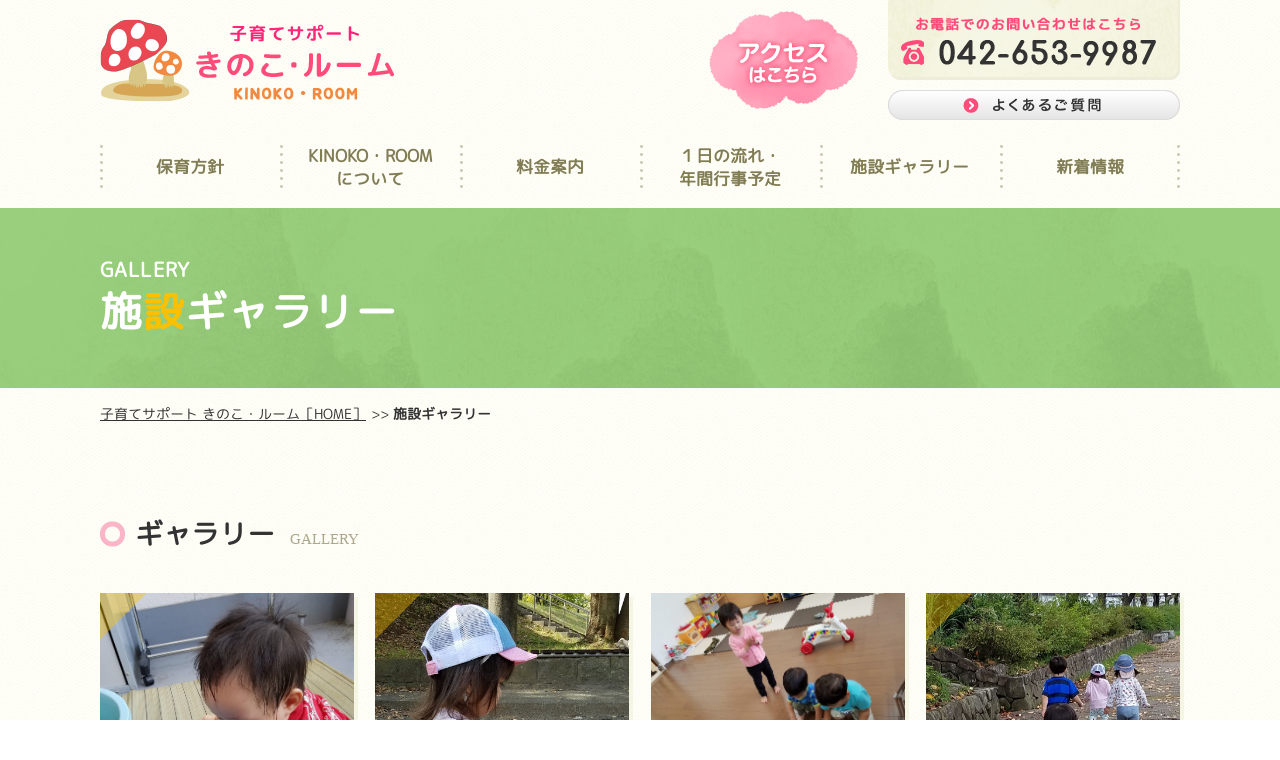

--- FILE ---
content_type: text/html; charset=UTF-8
request_url: https://www.kinokoroom2018-info.com/gallery/
body_size: 4365
content:
<!DOCTYPE HTML>
<html lang="ja">
<head>
<!-- メタエリアここから -->
<meta charset="UTF-8">
<meta name="viewport" content="width=device-width,user-scalable=1">
<!-- メタエリアここまで -->
<!-- タイトルここから -->
<title>施設ギャラリー｜子育てサポート きのこ・ルーム</title>
<meta name="keywords" content="施設ギャラリー,八王子,一時預かり,子育て,堀之内,キッズルーム,認可外保育園">
<meta name="description" content="八王子市堀之内の一時預かり・子育てキッズルームは「子育てサポート きのこ・ルーム」の施設ギャラリーについてです！認可外保育園です。">
	
<!-- タイトルここまで -->
<!-- スタイルシート読み込み -->
<link rel="stylesheet" href="https://www.kinokoroom2018-info.com/wp-content/themes/%20kinokoroom-info/css/common.css">
<link rel="stylesheet" href="https://www.kinokoroom2018-info.com/wp-content/themes/%20kinokoroom-info/css/layout.css">
<link rel="stylesheet" href="https://www.kinokoroom2018-info.com/wp-content/themes/%20kinokoroom-info/css/lity.min.css">
	
<!-- JS読み込み -->
<script src="https://www.kinokoroom2018-info.com/wp-content/themes/%20kinokoroom-info/js/jquery-1.11.2.min.js"></script>
<script src="https://www.kinokoroom2018-info.com/wp-content/themes/%20kinokoroom-info/js/setup.js"></script>
<script src="https://www.kinokoroom2018-info.com/wp-content/themes/%20kinokoroom-info/js/lity.min.js"></script>

<!--[if lt IE 9]（編集不可領域）-->
<script src="https://www.kinokoroom2018-info.com/wp-content/themes/%20kinokoroom-info/js/html5shiv.js"></script>
<script src="https://www.kinokoroom2018-info.com/wp-content/themes/%20kinokoroom-info/js/selectivizr.js"></script>
<script src="https://www.kinokoroom2018-info.com/wp-content/themes/%20kinokoroom-info/js/respond.js"></script>

<!-- All in One SEO Pack 2.7.3 by Michael Torbert of Semper Fi Web Design[187,217] -->
<meta name="description"  content="八王子市堀之内の一時預かり・子育てキッズルームは「子育てサポート きのこ・ルーム」の施設ギャラリーです！認可外保育園です。" />

<link rel="canonical" href="https://www.kinokoroom2018-info.com/gallery/" />
<!-- /all in one seo pack -->
<link rel='dns-prefetch' href='//s.w.org' />
		<script type="text/javascript">
			window._wpemojiSettings = {"baseUrl":"https:\/\/s.w.org\/images\/core\/emoji\/11\/72x72\/","ext":".png","svgUrl":"https:\/\/s.w.org\/images\/core\/emoji\/11\/svg\/","svgExt":".svg","source":{"concatemoji":"https:\/\/www.kinokoroom2018-info.com\/wp-includes\/js\/wp-emoji-release.min.js?ver=4.9.26"}};
			!function(e,a,t){var n,r,o,i=a.createElement("canvas"),p=i.getContext&&i.getContext("2d");function s(e,t){var a=String.fromCharCode;p.clearRect(0,0,i.width,i.height),p.fillText(a.apply(this,e),0,0);e=i.toDataURL();return p.clearRect(0,0,i.width,i.height),p.fillText(a.apply(this,t),0,0),e===i.toDataURL()}function c(e){var t=a.createElement("script");t.src=e,t.defer=t.type="text/javascript",a.getElementsByTagName("head")[0].appendChild(t)}for(o=Array("flag","emoji"),t.supports={everything:!0,everythingExceptFlag:!0},r=0;r<o.length;r++)t.supports[o[r]]=function(e){if(!p||!p.fillText)return!1;switch(p.textBaseline="top",p.font="600 32px Arial",e){case"flag":return s([55356,56826,55356,56819],[55356,56826,8203,55356,56819])?!1:!s([55356,57332,56128,56423,56128,56418,56128,56421,56128,56430,56128,56423,56128,56447],[55356,57332,8203,56128,56423,8203,56128,56418,8203,56128,56421,8203,56128,56430,8203,56128,56423,8203,56128,56447]);case"emoji":return!s([55358,56760,9792,65039],[55358,56760,8203,9792,65039])}return!1}(o[r]),t.supports.everything=t.supports.everything&&t.supports[o[r]],"flag"!==o[r]&&(t.supports.everythingExceptFlag=t.supports.everythingExceptFlag&&t.supports[o[r]]);t.supports.everythingExceptFlag=t.supports.everythingExceptFlag&&!t.supports.flag,t.DOMReady=!1,t.readyCallback=function(){t.DOMReady=!0},t.supports.everything||(n=function(){t.readyCallback()},a.addEventListener?(a.addEventListener("DOMContentLoaded",n,!1),e.addEventListener("load",n,!1)):(e.attachEvent("onload",n),a.attachEvent("onreadystatechange",function(){"complete"===a.readyState&&t.readyCallback()})),(n=t.source||{}).concatemoji?c(n.concatemoji):n.wpemoji&&n.twemoji&&(c(n.twemoji),c(n.wpemoji)))}(window,document,window._wpemojiSettings);
		</script>
		<style type="text/css">
img.wp-smiley,
img.emoji {
	display: inline !important;
	border: none !important;
	box-shadow: none !important;
	height: 1em !important;
	width: 1em !important;
	margin: 0 .07em !important;
	vertical-align: -0.1em !important;
	background: none !important;
	padding: 0 !important;
}
</style>
<link rel='stylesheet' id='contact-form-7-css'  href='https://www.kinokoroom2018-info.com/wp-content/plugins/contact-form-7/includes/css/styles.css?ver=5.0.4' type='text/css' media='all' />
<link rel='stylesheet' id='contact-form-7-confirm-css'  href='https://www.kinokoroom2018-info.com/wp-content/plugins/contact-form-7-add-confirm/includes/css/styles.css?ver=5.1' type='text/css' media='all' />
<script type='text/javascript' src='https://www.kinokoroom2018-info.com/wp-includes/js/jquery/jquery.js?ver=1.12.4'></script>
<script type='text/javascript' src='https://www.kinokoroom2018-info.com/wp-includes/js/jquery/jquery-migrate.min.js?ver=1.4.1'></script>
<link rel='https://api.w.org/' href='https://www.kinokoroom2018-info.com/wp-json/' />
<link rel="EditURI" type="application/rsd+xml" title="RSD" href="https://www.kinokoroom2018-info.com/xmlrpc.php?rsd" />
<link rel="wlwmanifest" type="application/wlwmanifest+xml" href="https://www.kinokoroom2018-info.com/wp-includes/wlwmanifest.xml" /> 
<meta name="generator" content="WordPress 4.9.26" />
<link rel='shortlink' href='https://www.kinokoroom2018-info.com/?p=28' />
<link rel="alternate" type="application/json+oembed" href="https://www.kinokoroom2018-info.com/wp-json/oembed/1.0/embed?url=https%3A%2F%2Fwww.kinokoroom2018-info.com%2Fgallery%2F" />
<link rel="alternate" type="text/xml+oembed" href="https://www.kinokoroom2018-info.com/wp-json/oembed/1.0/embed?url=https%3A%2F%2Fwww.kinokoroom2018-info.com%2Fgallery%2F&#038;format=xml" />
</head>

<body>
<article id="wrapper">
<header>
<div class="hd-inr flex-btw">
<div class="hd-logo">
<h1><a href="https://www.kinokoroom2018-info.com"><img src="https://www.kinokoroom2018-info.com/wp-content/themes/%20kinokoroom-info/images/common/img_hd_logo.png" alt="子育てサポート きのこ・ルーム" /></a></h1>
</div>
<div class="hd-contact flex-end">
<div class="hd-contact-mail"><a href="https://www.kinokoroom2018-info.com/access/"><img src="https://www.kinokoroom2018-info.com/wp-content/themes/%20kinokoroom-info/images/common/btn_hd_access.png" alt="アクセス" /></a></div>
<div class="hd-contact-group">
<div class="hd-contact-tel"><a href="tel:042-653-9987"><img src="https://www.kinokoroom2018-info.com/wp-content/themes/%20kinokoroom-info/images/common/img_hd_tel.png" alt="042-653-9987" /></a></div>
<ul class="hd-contact-link flex-btw">
<li><a href="https://www.kinokoroom2018-info.com/faq/"><img src="https://www.kinokoroom2018-info.com/wp-content/themes/%20kinokoroom-info/images/common/btn_hd_faq.png" alt="よくあるご質問" /></a></li>
</ul>
</div>
</div>
<div class="hd-tel-sp">
<a href="tel:042-653-9987"><img src="https://www.kinokoroom2018-info.com/wp-content/themes/%20kinokoroom-info/images/common/icon_hd_tel.png" alt="042-653-9987" /></a>
</div>
<div class="navToggle">
<div>
<span></span>
<span></span>
<span></span>
</div>
</div>
</div>
<nav class="pc-nav">
<div class="logo sp-display"><a href="https://www.kinokoroom2018-info.com"><img src="https://www.kinokoroom2018-info.com/wp-content/themes/%20kinokoroom-info/images/common/img_hd_logo.png" alt="子育てサポート きのこ・ルーム" /></a></div>
<ul class="flex-btw">
<li class="current sp-display"><a href="https://www.kinokoroom2018-info.com">ホーム</a></li>
<li><a href="https://www.kinokoroom2018-info.com/nursing/">保育方針</a></li>
<li><a href="https://www.kinokoroom2018-info.com/about/">KINOKO・ROOM<br />について</a></li>
<li><a href="https://www.kinokoroom2018-info.com/price/">料金案内</a></li>
<li><a href="https://www.kinokoroom2018-info.com/flow/">１日の流れ・<br />年間行事予定</a></li>
<li><a href="https://www.kinokoroom2018-info.com/gallery/">施設ギャラリー</a></li>
<li class="last"><a href="https://www.kinokoroom2018-info.com/news/">新着情報</a></li>
</ul>
<ul class="sp-nav-sub sp-display">
<li><a href="https://www.kinokoroom2018-info.com/faq/">よくあるご質問</a></li>
<li><a href="https://www.kinokoroom2018-info.com/access/">アクセス</a></li>
</ul>
<div class="header-contact sp-display">
<a href="tel:042-653-9987" class="blc-tel font-arial"><span>042-653-9987</span></a>
<!--<a href="https://www.kinokoroom2018-info.com/contact/" class="blc-contact"><span>お問い合わせ</span></a>-->
</div>
</nav>
<div class="main-img sub">
	<h2><small>gallery</small><p>施<span>設</span>ギャラリー</p></h2>
		
</div>
</header>	

<div id="sub_contents">
<div class="bread_crumb_list">
	<ul class="bread_crumb">
	<li class="level-1 top"><a href="https://www.kinokoroom2018-info.com/">子育てサポート きのこ・ルーム［HOME］</a></li>
	<li class="level-2 sub tail current">施設ギャラリー</li>
</ul>
</div>
		
<section>
<h3>ギャラリー<span>gallery</span></h3>
<ul class="flex-cen clearfix">

<li>
	<figure><img src="https://www.kinokoroom2018-info.com/wp-content/uploads/2018/10/027e9347a50bc6515e96b4ca5e42c9fa.jpg" alt="">
		<figcaption>
			<h4>Click♪</h4>
		</figcaption>
	</figure>
	<a href="https://www.kinokoroom2018-info.com/wp-content/uploads/2018/10/027e9347a50bc6515e96b4ca5e42c9fa.jpg" data-lity></a>
</li>



<li>
	<figure><img src="https://www.kinokoroom2018-info.com/wp-content/uploads/2018/10/0edcf37a5ad66ac9861db1cb59ccf91b.jpg" alt="">
		<figcaption>
			<h4>Click♪</h4>
		</figcaption>
	</figure>
	<a href="https://www.kinokoroom2018-info.com/wp-content/uploads/2018/10/0edcf37a5ad66ac9861db1cb59ccf91b.jpg" data-lity></a>
</li>



<li>
	<figure><img src="https://www.kinokoroom2018-info.com/wp-content/uploads/2018/10/dd44d67295123a1a74eaeb0fd10acfc1.jpg" alt="">
		<figcaption>
			<h4>Click♪</h4>
		</figcaption>
	</figure>
	<a href="https://www.kinokoroom2018-info.com/wp-content/uploads/2018/10/dd44d67295123a1a74eaeb0fd10acfc1.jpg" data-lity></a>
</li>



<li>
	<figure><img src="https://www.kinokoroom2018-info.com/wp-content/uploads/2018/10/bf35a24d2feed5521bedff313d7950ba.jpg" alt="">
		<figcaption>
			<h4>Click♪</h4>
		</figcaption>
	</figure>
	<a href="https://www.kinokoroom2018-info.com/wp-content/uploads/2018/10/bf35a24d2feed5521bedff313d7950ba.jpg" data-lity></a>
</li>



<li>
	<figure><img src="" alt="">
		<figcaption>
			<h4>Click♪</h4>
		</figcaption>
	</figure>
	<a href="" data-lity></a>
</li>



<li>
	<figure><img src="https://www.kinokoroom2018-info.com/wp-content/uploads/2018/10/26a2952bc7080d09b9d6ff58f966d823.jpg" alt="">
		<figcaption>
			<h4>Click♪</h4>
		</figcaption>
	</figure>
	<a href="https://www.kinokoroom2018-info.com/wp-content/uploads/2018/10/26a2952bc7080d09b9d6ff58f966d823.jpg" data-lity></a>
</li>



<li>
	<figure><img src="https://www.kinokoroom2018-info.com/wp-content/uploads/2018/09/c7dc3fb8c760472b084c77ca1a7b6ef6.jpg" alt="">
		<figcaption>
			<h4>Click♪</h4>
		</figcaption>
	</figure>
	<a href="https://www.kinokoroom2018-info.com/wp-content/uploads/2018/09/c7dc3fb8c760472b084c77ca1a7b6ef6.jpg" data-lity></a>
</li>



<li>
	<figure><img src="https://www.kinokoroom2018-info.com/wp-content/uploads/2018/09/64b803fa066cfe7fd40f0f9b113f6534.jpg" alt="">
		<figcaption>
			<h4>Click♪</h4>
		</figcaption>
	</figure>
	<a href="https://www.kinokoroom2018-info.com/wp-content/uploads/2018/09/64b803fa066cfe7fd40f0f9b113f6534.jpg" data-lity></a>
</li>



<li>
	<figure><img src="https://www.kinokoroom2018-info.com/wp-content/uploads/2018/09/ee64e39d11ff8b34388939564407c85d.jpg" alt="">
		<figcaption>
			<h4>Click♪</h4>
		</figcaption>
	</figure>
	<a href="https://www.kinokoroom2018-info.com/wp-content/uploads/2018/09/ee64e39d11ff8b34388939564407c85d.jpg" data-lity></a>
</li>



<li>
	<figure><img src="https://www.kinokoroom2018-info.com/wp-content/uploads/2018/09/c751489274a7d8e211e464aecab40cfb.jpg" alt="">
		<figcaption>
			<h4>Click♪</h4>
		</figcaption>
	</figure>
	<a href="https://www.kinokoroom2018-info.com/wp-content/uploads/2018/09/c751489274a7d8e211e464aecab40cfb.jpg" data-lity></a>
</li>



<li>
	<figure><img src="https://www.kinokoroom2018-info.com/wp-content/uploads/2018/09/cbcf27d9089caa61d3a363b54559305d.jpg" alt="">
		<figcaption>
			<h4>Click♪</h4>
		</figcaption>
	</figure>
	<a href="https://www.kinokoroom2018-info.com/wp-content/uploads/2018/09/cbcf27d9089caa61d3a363b54559305d.jpg" data-lity></a>
</li>



<li>
	<figure><img src="https://www.kinokoroom2018-info.com/wp-content/uploads/2018/09/20180918_133228.jpg" alt="">
		<figcaption>
			<h4>Click♪</h4>
		</figcaption>
	</figure>
	<a href="https://www.kinokoroom2018-info.com/wp-content/uploads/2018/09/20180918_133228.jpg" data-lity></a>
</li>



<li>
	<figure><img src="https://www.kinokoroom2018-info.com/wp-content/uploads/2018/09/501c61481b9188d30bd171307c3e192a.jpg" alt="">
		<figcaption>
			<h4>Click♪</h4>
		</figcaption>
	</figure>
	<a href="https://www.kinokoroom2018-info.com/wp-content/uploads/2018/09/501c61481b9188d30bd171307c3e192a.jpg" data-lity></a>
</li>



<li>
	<figure><img src="https://www.kinokoroom2018-info.com/wp-content/uploads/2018/09/20180714_092636.jpg" alt="">
		<figcaption>
			<h4>Click♪</h4>
		</figcaption>
	</figure>
	<a href="https://www.kinokoroom2018-info.com/wp-content/uploads/2018/09/20180714_092636.jpg" data-lity></a>
</li>



<li>
	<figure><img src="https://www.kinokoroom2018-info.com/wp-content/uploads/2018/09/8643f5849ed91c0a7f4b906c59dd8984.jpg" alt="">
		<figcaption>
			<h4>Click♪</h4>
		</figcaption>
	</figure>
	<a href="https://www.kinokoroom2018-info.com/wp-content/uploads/2018/09/8643f5849ed91c0a7f4b906c59dd8984.jpg" data-lity></a>
</li>



<li>
	<figure><img src="https://www.kinokoroom2018-info.com/wp-content/uploads/2018/09/fbc640f819ca56c9b5ee90119aa5030a.jpg" alt="">
		<figcaption>
			<h4>Click♪</h4>
		</figcaption>
	</figure>
	<a href="https://www.kinokoroom2018-info.com/wp-content/uploads/2018/09/fbc640f819ca56c9b5ee90119aa5030a.jpg" data-lity></a>
</li>


</ul>

<!--wp-pagenavi-->
<div class='wp-pagenavi'>
<span class='pages'>1 / 2</span><span class='current'>1</span><a class="page larger" title="2ページ目" href="https://www.kinokoroom2018-info.com/gallery/page/2/">2</a><a class="nextpostslink" rel="next" href="https://www.kinokoroom2018-info.com/gallery/page/2/">»</a>
</div>
</section>
</div>
<section class="cmn-bnr sub">
<div class="cmn-bnr-otr">
<div class="cmn-bnr-inr">
<h2 class="flex-nml"><span><img src="https://www.kinokoroom2018-info.com/wp-content/themes/%20kinokoroom-info/images/common/img_bnr_ttl01.png" alt="入会者随時募集中" /></span><span><img src="https://www.kinokoroom2018-info.com/wp-content/themes/%20kinokoroom-info/images/common/img_bnr_ttl02.png" alt="男の子と女の子" /></span></h2>
<p>見学希望の方、入会希望の方はメールまたは*お電話 でご連絡ください。</p>
<ul class="flex-nml">
<li><a href="tel:042-653-9987"><img src="https://www.kinokoroom2018-info.com/wp-content/themes/%20kinokoroom-info/images/common/btn_bnr_tel.png" alt="042-653-9987" /></a></li>
<li><a href="https://www.kinokoroom2018-info.com/contact/"><img src="https://www.kinokoroom2018-info.com/wp-content/themes/%20kinokoroom-info/images/common/btn_bnr_form.png" alt="WEBでお問い合わせ" /></a></li>
</ul>
</div>
</div>
</section>

<footer>
<div class="btn-pagetop"><a href="#"><img src="https://www.kinokoroom2018-info.com/wp-content/themes/%20kinokoroom-info/images/common/icon_pagetop.png" alt="pagetop"></a></div>
<div class="ft-inr flex-btw">
<div class="ft-logo"><img src="https://www.kinokoroom2018-info.com/wp-content/themes/%20kinokoroom-info/images/common/img_ft_logo.png" alt="子育てサポート きのこ・ルーム" /></div>
<div class="ft-about">
<div class="ft-nav">
<ul class="flex-nml">
<li><a href="https://www.kinokoroom2018-info.com/nursing/">保育方針</a></li>
<li><a href="https://www.kinokoroom2018-info.com/about/">KINOKO・ROOMについて</a></li>
<li><a href="https://www.kinokoroom2018-info.com/price/">料金案内</a></li>
<li><a href="https://www.kinokoroom2018-info.com/flow/">１日の流れ・年間行事予定</a></li>
<li><a href="https://www.kinokoroom2018-info.com/gallery/">施設ギャラリー</a></li>
<li><a href="https://www.kinokoroom2018-info.com/news/">新着情報</a></li>
<li><a href="https://www.kinokoroom2018-info.com/faq/">よくあるご質問</a></li>
<li><a href="https://www.kinokoroom2018-info.com/access/">アクセス</a></li>
<!--<li><a href="https://www.kinokoroom2018-info.com/contact/">お問い合わせ</a></li>-->
</ul>
</div>
<div class="ft-info">
<ul class="flex-nml">
<li>〒192－0355 八王子市堀之内3-31-10　メゾンラメール1階</li>
<li>TEL: 042-653-9987</li>
</ul>
</div>
</div>
</div>
<div class="ft-copyright">
&copy;&nbsp;子育てサポート&nbsp;きのこ・ルーム&emsp;All&nbsp;rights&nbsp;reserved.
</div>

</footer>
</article>
<!-- Global site tag (gtag.js) - Google Analytics -->
<script async src="https://www.googletagmanager.com/gtag/js?id=UA-125094165-1"></script>
<script>
  window.dataLayer = window.dataLayer || [];
  function gtag(){dataLayer.push(arguments);}
  gtag('js', new Date());

  gtag('config', 'UA-125094165-1');
</script>
<script type='text/javascript'>
/* <![CDATA[ */
var wpcf7 = {"apiSettings":{"root":"https:\/\/www.kinokoroom2018-info.com\/wp-json\/contact-form-7\/v1","namespace":"contact-form-7\/v1"},"recaptcha":{"messages":{"empty":"\u3042\u306a\u305f\u304c\u30ed\u30dc\u30c3\u30c8\u3067\u306f\u306a\u3044\u3053\u3068\u3092\u8a3c\u660e\u3057\u3066\u304f\u3060\u3055\u3044\u3002"}}};
/* ]]> */
</script>
<script type='text/javascript' src='https://www.kinokoroom2018-info.com/wp-content/plugins/contact-form-7/includes/js/scripts.js?ver=5.0.4'></script>
<script type='text/javascript' src='https://www.kinokoroom2018-info.com/wp-includes/js/jquery/jquery.form.min.js?ver=4.2.1'></script>
<script type='text/javascript' src='https://www.kinokoroom2018-info.com/wp-content/plugins/contact-form-7-add-confirm/includes/js/scripts.js?ver=5.1'></script>
<script type='text/javascript' src='https://www.kinokoroom2018-info.com/wp-includes/js/wp-embed.min.js?ver=4.9.26'></script>
</body>
</html>	

--- FILE ---
content_type: text/css
request_url: https://www.kinokoroom2018-info.com/wp-content/themes/%20kinokoroom-info/css/layout.css
body_size: 7495
content:
@charset "utf-8";


@font-face {
    font-family: 'rounded-mplus-2c';
    src: url('../fonts/rounded-mplus-2c-regular.eot');
    src: url('../fonts/rounded-mplus-2c-regular.eot?#iefix') format('embedded-opentype'),
    url('../fonts/rounded-mplus-2c-regular.woff') format('woff'),
    url('../fonts/rounded-mplus-2c-regular.ttf') format('truetype');
}
@import url(https://fonts.googleapis.com/earlyaccess/roundedmplus1c.css);

/*	レイアウト
---------------------------------*/
body {
	width: 100%;
	background: url(../images/common/bg_contents01.png);
	line-height: 1.6;
	color: #333;
	font-family: 'rounded-mplus-2c', '游ゴシック体', 'Yu Gothic', 'ヒラギノ角ゴシック Pro', 'Hiragino Kaku Gothic Pro', 'メイリオ', 'Meiryo', 'Osaka', 'ＭＳ Ｐゴシック', 'MS PGothic', sans-serif;
}

/*	ヘッダー
---------------------------------*/
header {
	position: relative;
}
.hd-inr {
	-webkit-align-items: center;
	align-items: center;
	margin: 0 auto 25px;
	max-width: 1080px;
}
.hd-contact {
	-webkit-align-items: center;
	align-items: center;
}
.hd-contact-mail {
	margin: 0 30px;
}
.hd-contact-tel {
	margin: 0 0 10px;
}
.hd-tel-sp {
	display: none;
}
@media screen and (max-width: 1080px) {
.hd-inr {
	padding-left: 15px;
	padding-right: 15px;
}
}
@media screen and (max-width: 880px) {
.hd-inr {
	margin: 0 auto;
}
.hd-logo {
	width: 250px;
}
.hd-contact-mail {
	margin: 0 15px;
}
}
@media screen and (max-width: 760px) {
.hd-inr {
	padding-top: 15px;
}
.hd-logo {
	width: 180px;
}
.hd-contact {
	display: none;
}
.hd-tel-sp {
	display: block;
	position: absolute;
	top: 22px;
	right: 65px;
}
.hd-tel-sp:before {
	display: block;
	content: "";
	position: absolute;
	top: 50%;
	left: 50%;
	transform: translate(-50%,-50%);
	-webkit-transform: translate(-50%,-50%);
	width: 40px;
	height: 40px;
	background: #3ed39a;
	z-index: -1;
}
}

/*	フッター
---------------------------------*/
footer {
	position: relative;
	padding: 0;
	background: url(../images/common/bg_ft.png) no-repeat center top;
	background-size: cover;
	text-align: center;
	font-size: 0.875rem;
}
.ft-inr {
	margin: 0 auto;
	padding: 30px 0;
	max-width: 1080px;
	color: #fff;
}
.ft-logo {
	width: 18.518%;
	max-width: 200px;
}
.ft-about {
	width: 79.629%;
	max-width: 860px;
}
.ft-nav ul {
	margin: 0 0 20px;
	background: url(../images/common/bg_ft_line.png) no-repeat center bottom;
}
.ft-nav ul li {
	position: relative;
	margin: 0 25px 20px 0;
	line-height: 1;
}
.ft-nav ul li a {
	padding-left: 15px;
	background: url(../images/common/icon_arrow01.png) no-repeat center left;
}
.ft-info li:first-of-type {
	margin: 0 20px 0 0;
}
.ft-copyright {
	padding: 0 15px;
	height: 50px;
	background: #eeee96;
	text-align: center;
	font-size: 0.8125rem;
	line-height: 50px;
}
@media screen and (max-width:1080px) {
.ft-inr {
	padding-left: 15px;
	padding-right: 15px;
}
}
@media screen and (max-width: 760px) {
.btn-pagetop {
	width: 35px;
}
.ft-logo {
	margin: 0 auto 15px;
	width: 100%;
	max-width: 150px;
}
.ft-about {
	width: 100%;
	max-width: 100%;
}
.ft-nav ul {
	display: none;
}
.ft-info ul {
	display: block;
}
.ft-info li:first-of-type {
	margin: 0 0 10px;
}
.ft-copyright {
	font-size: 0.75rem;
}
}

/*	グローバナビ（PC用）
---------------------------------*/
.pc-nav {
	width: 100%;
	font-size: 1.0625rem;
	color: #817d55;
	overflow: hidden;
}
.pc-nav ul {
	margin: 0 auto 20px;
	max-width: 1080px;
}
.pc-nav ul li {
	position: relative;
	width: 16.666%;
	height: 43px;
}
.pc-nav ul li:before {
	display: block;
	content: "";
	position: absolute;
	top: 0;
	left: 0;
	width: 3px;
	height: 43px;
	background: url(../images/common/bg_nav_line.png) no-repeat center center;
}
.pc-nav ul li.last:after {
	display: block;
	content: "";
	position: absolute;
	top: 0;
	right: 0;
	width: 3px;
	height: 43px;
	background: url(../images/common/bg_nav_line.png) no-repeat center center;
}
.pc-nav ul li a {
	display: -webkit-box;
	display: -ms-flexbox;
	display: -webkit-flex;
	display: flex;
	-webkit-justify-content:center;
	justify-content:center;
	-webkit-box-align: center;
	-ms-flex-align: center;
	-webkit-align-items: center;
	align-items: center;
	position: relative;
	padding: 0;
	width: 100%;
	height: 100%;
	text-align: center;
	font-weight: 900;
	line-height: 1.4;
}
@media screen and (max-width:760px) {
.pc-nav {
	display: none;
}
}

/*	グローバナビ（スマホ用）
---------------------------------*/
header .navToggle,
header nav.sp-nav {
	display:none;
}
@media screen and (max-width: 760px) {
header nav.sp-nav {
	display: block;
	position: absolute;
	top: -1000px; /* 開いてないときは画面外に配置 */
	left: 0;
	padding: 15px 15px 30px 15px;
	width: 100%;
	background: #fff;
	box-shadow: 0px 7px 15px -5px rgba(0, 0, 0, 0.2);
	-webkit-transition: .3s ease-in-out;
	-moz-transition: .3s ease-in-out;
	transition: .3s ease-in-out;
	font-size: 15px;
	font-weight: 500;
	z-index: 20;
}
header nav.sp-nav a{
	display: block; color:#111;
}
header nav.sp-nav a *{
	transition: 0s;
}
header nav.sp-nav .logo{
	max-width: 180px;
	margin: 0;
	text-align: left;
}
header nav.sp-nav .logo+ul {
	display: block;
	margin-top: 0.5em;
}
header nav.sp-nav .logo+ ul li a {
	border-top: 1px solid #eee;
	padding: 15px 0;
	position: relative;
}
header nav.sp-nav .logo+ ul li a:after {
	content: "";
	position: absolute;
	top: 0;
	bottom: 0;
	right: 15px;
	width: 8px;
	height: 8px;
	margin: auto;
	border-top: 2px solid #ccc;
	border-right: 2px solid #ccc;
	-webkit-transform: rotate(45deg);
	transform: rotate(45deg);
}
header nav.sp-nav .logo+ ul li:first-child a {
	border-top: none;
}
header nav.sp-nav .logo+ ul li:first-child a .material-icons {
	display: none;
}
header nav.sp-nav .logo+ ul li br {
	display: none;
}
header nav.sp-nav .sp-nav-sub {
	background: rgba(0,0,0,0.05);
}
header nav.sp-nav .sp-nav-sub li {
	border-top: 1px solid rgba(0,0,0,0.08);
	font-size: 14px;
}
header nav.sp-nav .sp-nav-sub li:first-child {
	border-top: none;
}
header nav.sp-nav .sp-nav-sub li a {
	padding: 15px;
}
#wrapper header nav.sp-nav .header-contact {
	margin-top: 2em;
	text-align: center;
	display:-webkit-box;
	display:-ms-flexbox;
	display:flex;
	flex-wrap:wrap;
	-webkit-box-pack:justify;
	-ms-flex-pack:justify;
	justify-content:space-between;
}
header nav.sp-nav .header-contact a{
	width: 48%;
	padding: 15px 0;
	letter-spacing: 0;
}
header nav.sp-nav .header-contact a span{
	background-position: left center;
	background-repeat: no-repeat;
}
header nav.sp-nav .header-contact .blc-tel {
	border:2px solid #c4e765;
	font-weight: bold;
}
header nav.sp-nav .header-contact .blc-contact {
	background: #c4e765;
	color: #333;
}	
/* ナビゲーション スライドアニメーション */
header.open nav.sp-nav {
	-moz-transform: translateY(1000px);
	-webkit-transform: translateY(1000px);
	-webkit-transition: -webkit-translateY(1000px);
	transform: translateY(1000px);
}
/*ハンバーガーボタン*/
header .navToggle {
	display: block;
	position: absolute;
	right: 15px;
	top: 35px;
	-webkit-transform: translateY(-50%);
	transform: translateY(-50%);
	margin: auto;
	width: 25px;
	height: 16px;
	cursor: pointer;
	z-index: 30;
}
header .navToggle:before {
	display: block;
	content: "";
	position: absolute;
	left: 50%;
	top: 50%;
	-webkit-transform: translate(-50%,-50%);
	transform: translate(-50%,-50%);
	width: 40px;
	height: 40px;
	background: #fbc000;
}
header .navToggle div {
	position: relative;
}
header .navToggle span {
	display: block;
	position: absolute;
	height:2px;
	width:100%;
	background: #fff;
	left:0;
	-webkit-transition: .35s ease-in-out;
	-moz-transition: .35s ease-in-out;
	transition: .35s ease-in-out;
	border-radius:5px;
}
header .navToggle span:nth-child(1) {
	top: 0;
}
header .navToggle span:nth-child(2) {
	top: 7px;
}
header .navToggle span:nth-child(3) {
	top: 14px;
}
/* ハンバーガーボタン 切り替えアニメーション */
header.open .navToggle span {
}
header.open .navToggle span:nth-child(1) {
	top: 7px;
	-webkit-transform: rotate(315deg);
	-moz-transform: rotate(315deg);
	transform: rotate(315deg);
}
header.open .navToggle span:nth-child(2) {
	width: 0; left: 50%;
}
header.open .navToggle span:nth-child(3) {
	top: 7px; -webkit-transform: rotate(-315deg);
	-moz-transform: rotate(-315deg);
	transform: rotate(-315deg);
}
}
@media screen and (max-width: 480px) {
/*-------sp_menu--------*/
header nav.sp-nav {
	padding-left: 20px;
	padding-right: 20px;
}
header nav.sp-nav .header-contact {
	font-size: 13px;
}
header nav.sp-nav .header-contact a {
	width: 49%;
	padding: 13px 0 10px 0;
}
}

/*	基本レイアウト
---------------------------------*/
.contents-inr {
	position: relative;
	margin: 0 auto;
	max-width: 1080px;
}
@media screen and (max-width:1080px) {
.contents-inr {
	padding-left: 15px;
	padding-right: 15px;
}
}

/*	メインイメージ
---------------------------------*/
.main-img {
	position: relative;
	height: 630px;
	overflow: hidden;
}
.main-img h2 img {
	position: absolute;
	left: 50%;
	top: 50%;
	-webkit-transform: translate(-50%,-50%);
	transform: translate(-50%,-50%);
	max-width: inherit;
}
@media screen and (max-width:760px) {
.main-img {
	position: relative;
	height: 280px;
	overflow: hidden;
}
.main-img h2 img {
	height: 100%;
}
}

/*	トップページ
---------------------------------*/

/*	ごあいさつ	*/
.top-greeting {
	padding: 10px 0 50px;
	background: url(../images/top/bg_greeting.png) no-repeat center bottom;
	text-align: center;
	overflow: hidden;
}
.top-greeting h2 {
	margin: 0 0 35px;
	padding: 0 0 15px;
	font-size: 2rem;
	font-weight: bold;
	color: #fbc000;
	background: url(../images/top/bg_ttl_line.png) no-repeat center bottom;
}
.top-greeting h2 span {
	display: block;
	margin: 0 0 20px;
}
.top-greeting h2 small {
	display: block;
	font-size: 1.25rem;
}
.top-greeting p {
	font-size: 1.125rem;
	font-weight: bold;
	line-height: 2.5;
}
.top-greeting p span {
	font-weight: inherit;
	color: #ff4b7a;
}
@media screen and (max-width:760px) {
.top-greeting {
	padding: 10px 15px 30px;
	background-position: center 15%;
	background-size: 160% auto;
}
.top-greeting h2 {
	margin: 0 0 15px;
	padding: 0 0 10px;
	font-size: 1.125rem;
	background-size: 100% auto;
}
.top-greeting h2 span {
	margin: 0 auto 10px;
	max-width: 200px;
}
.top-greeting h2 small {
	font-size: 1rem;
}
.top-greeting p {
	font-size: 0.875rem;
	line-height: 2;
}
}

/*	お知らせ	*/
.top-news {
	padding: 65px 0;
}
.top-news h2 {
	position: relative;
	margin: 0 0 20px;
	text-align: center;
}
.top-news h2 a {
	position: absolute;
	right: 0;
	top: 50%;
	-webkit-transform: translateY(-50%);
	transform: translateY(-50%);
	padding: 30px 0 0;
}
.top-news .contents-inr > ul > li {
	position: relative;
	padding: 2px;
	width: 31.48%;
	max-width: 340px;
	background: #fff;
	box-shadow:4px 4px 0px 0px #f5f5e4;
}
.top-news-about {
	padding: 15px 13px 13px;
}
.top-news-date {
	margin: 0 25px 0 0;
	color: #888;
}
.top-news-info {
	margin: 0 0 10px;
}
.top-news-info ul {
	margin: 0;
}
.top-news-info > ul li {
	display: block;
	margin: 0 5px 0 0;
	width: 94px;
	height: 24px;
	background: #ccc;
	border-radius: 24px;
	text-align: center;
	color: #fff;
	line-height: 24px;
}
.top-news-info > ul li:last-child {
	margin: 0;
}
.top-news-info > ul li.news {
	background: #34cbf3;
}
.top-news-info > ul li.blog {
	background: #f199b5;
}
.top-news-info > ul li.menu {
	background: #f9c14e;
}
.top-news-info > ul li.event {
	background: #3ed39a;
}
.top-news-about h3 {
	margin: 0 0 5px;
	font-size: 1.25rem;
	font-weight: bold;
}
.top-news-about p {
	font-size: 0.8125rem;
}
@media screen and (max-width: 760px) {
.top-news {
	padding: 35px 0 15px;
}
.top-news h2 {
	display: -webkit-box;
	display: -ms-flexbox;
	display: flex;
	-webkit-align-items: center;
	align-items: center;
	-webkit-box-pack:center;
	-ms-flex-pack:center;
	justify-content:center;
}
.top-news h2 a {
	position: relative;
	right: 0;
	top: 0;
	-webkit-transform: translateY(0);
	transform: translateY(0);
	max-width: 48%;
	text-align: center;
}
.top-news h2 span {
	max-width: 48%;
	height: auto;
	text-align: center;
}
.top-news .contents-inr > ul > li {
	margin: 0 auto 20px;
	width: 100%;
	font-size: 0.8125rem;
}
.top-news-about {
	padding: 15px 13px 13px;
}
.top-news-date {
	margin: 0 25px 10px 0;
	font-size: 1rem;
}
.top-news-about h3 {
	font-size: 1rem;
}
}

.cmn-bnr {
	padding: 25px 0 0;
}
.cmn-bnr-otr {
	margin: 0 auto;
	padding: 10px;
	max-width: 1000px;
	background: url(../images/common/bg_bnr01.png) no-repeat center center;
	border-radius: 20px;
}
.cmn-bnr-inr {
	padding: 20px 30px;
	background: url(../images/common/bg_bnr02.png) no-repeat right center #fff;
	border-radius: 15px;
}
.cmn-bnr-inr h2 {
	-webkit-align-items: flex-end;
	align-items: flex-end;
	margin: -50px 0 0;
}
.cmn-bnr-inr h2 span {
	display: block;
}
.cmn-bnr-inr h2 span:first-of-type {
	margin: 0 0 15px;
}
.cmn-bnr-inr p {
	margin: 0 0 15px;
	font-size: 1.125rem;
	font-weight: bold;
	text-shadow: 0px 0px 10px #fff,0px 0px 10px #fff,0px 0px 10px #fff;
}
.cmn-bnr-inr li {
	margin: 0 20px 0 0 ;
	padding: 0 20px 0 0;
	border-right: 2px solid #ccc;
	line-height: 1;
}

.cmn-bnr-inr li:nth-child(2) {
	border:none;
	padding:0;
}

.cmn-bnr-inr li:last-of-type {
	margin: 0;
	padding: 0;
	border: none;
}
@media screen and (max-width: 1080px) {
.cmn-bnr {
	padding: 25px 15px 0;
}
}
@media screen and (max-width: 880px) {
.cmn-bnr-inr {
	background-position : 170% center;
}
}
@media screen and (max-width: 760px) {
.cmn-bnr-inr {
	padding: 20px 15px;
	background: #fff;
}
.cmn-bnr-inr h2 {
	-webkit-flex-direction: column-reverse;
	flex-direction: column-reverse;
}
.cmn-bnr-inr h2 span {
	margin: 0 auto;
	text-align: center;
}
.cmn-bnr-inr h2 span:first-of-type {
	margin: 0 auto;
}
.cmn-bnr-inr li {
	margin: 0 auto 15px;
	padding: 0;
	border: none;
}
.cmn-bnr-inr li:last-of-type {
	margin: 0 auto;
}
}

.cmn-insta {
	padding: 0 15px 90px;
	text-align: center;
}
@media screen and (max-width: 760px) {
.cmn-insta {
	padding: 0 15px 40px;
}
}

/*=============================
 Sub(Lower)Page setting
===============================*/

/* sub_foot
------------------------------*/
.cmn-bnr.sub {padding: 25px 0 0; margin-bottom: 80px;}

/* sub_visual
------------------------------*/
.main-img.sub {padding: 0px 0px 0px;height:180px;min-height:180px; background: url(../images/common/bg_ft.png) no-repeat center top;}
.main-img.sub h2{width: 1080px; margin: 0 auto;text-align: left;margin-bottom: 2px; display: block; color: #fff; font-size: 42px; letter-spacing:0.01em; font-weight:bold;line-height: 100%; padding-top: 40px;font-weight: bold;}
.main-img.sub h2 p {font-weight: bold;}
.main-img.sub h2 p span{color: #fbc000;font-weight: bold;}
.main-img.sub h2 small{display: block; font-size: 20px; color: #fff; text-transform:uppercase;font-weight: bold;}

/* bread_crumb
------------------------------*/
.bread_crumb_list{margin:0px 0px 0px 0px;padding: 15px 0px 15px 0px;}
.bread_crumb_list ul{ margin: 0 auto; font-size:14px; width:1080px;}
.bread_crumb li { display:inline; margin-right:0px;}
.bread_crumb li:after {content : '>>';padding-left:5px;}
.bread_crumb li:last-child:after { content : '';}
.bread_crumb li a { text-decoration:underline;}
.bread_crumb li a:hover{ text-decoration:none;}
.bread_crumb li.current { font-weight:bold;}

/* sub_contents
------------------------------*/
#sub_contents{ font-size:15px;border-bottom: 5px dotted #eeee96;margin-bottom: 80px;}
#sub_contents section{ width:1080px; margin:80px auto 100px; text-align:left;}
#sub_contents p{margin-bottom:10px; font-size:15px; line-height:140%;}
#sub_contents h3 { position: relative; padding-left: 35px;text-align: left; font-size:28px; font-weight: 500; line-height: 1; margin-bottom: 25px; font-weight: bold;}
#sub_contents h3::after { position: absolute; top: 50%; left:0; transform:translateY(-50%); content: ''; width: 25px; height:25px; border: solid 5px #fbb4c8; border-radius:100%; }
#sub_contents h3 span{font-size: 0.9375rem; font-weight: 300; font-family: initial;margin-left: 15px; color: #aba88d;text-transform: uppercase;}
#sub_contents h5{margin:0px 0px 5px 0px; padding:0px 0px 0px 0px; font-size:20px;}
#sub_contents hr{ margin:70px 0px; border-color:#ddd; border-width:0px; background:url(../images/common/hr.jpg) repeat-x center center;padding: 10px 0px; }
#sub_contents .img_left{float: left;margin-right: 20px; margin-top:5px;}
#sub_contents .img_right{float: right;margin-left: 20px; margin-top:5px;}
#sub_contents img.pcnone{display: none;}

/* flow
------------------------------*/
#sub_contents .pageList { display: table; table-layout: fixed; width: 100%; background: #fff; border: 1px solid #eeebd8; padding: 10px; border-radius: 6px; margin-top: 20px; margin-bottom: 80px; }
#sub_contents .pageList li { display: table-cell; text-align: center; border-right: 1px solid #eeebd8; font-size: 16px; }
#sub_contents .pageList li a { display: block; padding: 10px 0; -webkit-transition: all .3s; transition: all .3s; }
#sub_contents .pageList li a span { display: inline-block; position: relative; padding: 0 0 0 17px; }
#sub_contents .pageList li a span::before{ position: absolute; content: ""; left: 0; top: 5px; width: 8px; height: 8px; border-top: 2px solid #7dc987; border-right: 2px solid #7dc987; -webkit-transform: rotate(135deg); transform: rotate(135deg); -webkit-transition: all .3s; transition: all .3s; }
#sub_contents .pageList li a:hover span::before { top: 7px; border-top: 2px solid #fbb4c8; border-right: 2px solid #fbb4c8; }
#sub_contents .pageList li a:hover { color: #ef857d; display: block; text-decoration: none; }
#sub_contents .pageList li:last-child { border-right: none; }
#sub_contents .flowList{ line-height: 230%; margin-top: 30px; margin-bottom:120px;}
#sub_contents .flowList dl{ overflow:hidden; margin-bottom:10px;border-top: 1px dashed #fbc000;padding: 20px 0px; width:50%; }
#sub_contents .flowList dl.ll{border-bottom: 1px dashed #fbc000;}
#sub_contents .flowList dl:last-child{background:none;}
#sub_contents .flowList dt{ background:url(../images/flow/icon.png) no-repeat 20px 10px ,#fbc000; font-weight:bold; color:#fff; padding-left:40px; font-size:14px; width:150px; float:left; border-radius: 16px; margin-right:10px; }
#sub_contents .flowList dd{ float:left;}
#sub_contents .flowList dd p{ font-size:18px;}
#sub_contents .flowList dd .txt{width:350px; float:left; }
#sub_contents .flowList dd .fleft{width:230px;}
#sub_contents .flowList dd .fleft h5{background:#b4d468;padding:8px;}
#sub_contents .flowList dd .fleft ul{ background:#e2eec5;padding:8px;}
#sub_contents .flowList dd .fright{width:230px;}
#sub_contents .flowList dd .fright h5{background:#7ecef3;padding:8px;}
#sub_contents .flowList dd .fright ul{ background:#c0e4f4;padding:8px;}
#sub_contents .flowList02{overflow: hidden; line-height: 230%; text-align: center;}
#sub_contents .flowList02 dl{ display: inline-block;border:3px dotted #ffeba8; width:214px; height: 214px; margin:20px; border-radius: 10px; -webkit-border-radius: 10px; -moz-border-radius: 10px; text-align:center; border-radius: 50%;}
#sub_contents .flowList02 dt{font-size:18px; padding:25px 0px 0; font-size: 21px;color: #fbc000; font-weight:bold; border-radius: 8px 8px 0px 0px; -webkit-border-radius: 8px 8px 0px 0px; -moz-border-radius: 8px 8px 0px 0px; }
#sub_contents .flowList02 dd{padding: 0px; text-align:center;}
#sub_contents .flowList02 dd img{ width:70%;}

/* about
----------------------------------- */
#sub_contents h4.about { position: relative; padding:0 0 5px 0.7em; border-bottom: 1px dashed #aba88d;font-size: 24px;margin-bottom: 15px; }
#sub_contents h4.about::after { position: absolute; top: 0.2em; left:0; content: ''; width: 6px; height:30px; background-color: #fbc000; }
#sub_contents h4.about span{color: #aba88d; font-size: 16px;margin-left: 10px;}
#sub_contents ul.about_list{margin-bottom: 50px;}
#sub_contents ul.about_list li{ list-style-position: inside; list-style-type: disc; border-bottom: 1px solid #d6d4bf;padding: 10px 0px 10px 10px;}
#sub_contents ul.about_list li:last-child{border-bottom: none;}

/* price
----------------------------------- */
#sub_contents table.tbl_price { border-collapse:collapse; width:100%;margin-bottom: 10px;}
#sub_contents table.tbl_price.mb60{margin-bottom: 60px;}
#sub_contents table.tbl_price th{ background: url(../images/access/bg_table.jpg) repeat center center; background-size: cover;border:1px solid #e196aa; padding:15px 20px; font-size:15px; text-align:center; width:35%;color: #fff;font-weight: bold;}
#sub_contents table.tbl_price td{ border:1px solid #e6e4d4; padding:15px 30px; font-size:14px;background: #fff;}

/* nursing
----------------------------------- */
#sub_contents h4.nursing{margin:0px 0px 10px 0px; padding:0px 0px 0px 0px; font-size:26px; font-weight:bold;line-height: 140%; color: #fbc000;background:url(../images/common/hr.jpg) repeat-x center bottom;padding-bottom:30px;letter-spacing: 0.05em;}
#sub_contents p.txt_nursing{ color: #aba88d;}

/* gallery
----------------------------------- */
#sub_contents .flex-cen{}
#sub_contents .flex-cen li{ width: 23.5%; margin: 20px 2% 0 0; position: relative;float: left;box-shadow:4px 4px 0px 0px #f5f5e4;}
#sub_contents .flex-cen li:nth-child(4n){ margin-right: 0;float: right;}
#sub_contents .flex-cen li a { position: absolute; left: 0; right: 0; top: 0; bottom: 0; z-index: 2;}
#sub_contents .flex-cen li img { width: 100%;}
#sub_contents .flex-cen figure{ max-height: 300px; position: relative; overflow: hidden; text-align: justify;}
#sub_contents .flex-cen figure:nth-child(3n){ margin-right: 0;}
#sub_contents .flex-cen figure *{ -webkit-box-sizing: border-box; box-sizing: border-box; -webkit-transition: all 0.6s ease; transition: all 0.6s ease;}
#sub_contents .flex-cen figure::before,
#sub_contents .flex-cen figure::after{ background: #fbc000; width: 200%; height: 200%; position: absolute; content: ''; opacity: 0.4; -webkit-transition: all 0.55s ease-in-out; transition: all 0.55s ease-in-out; z-index: 1;}
#sub_contents .flex-cen figure::before { right: 0; bottom: 0; -webkit-transform: skew(-45deg) translateX(150%); transform: skew(-45deg) translateX(150%);}
#sub_contents .flex-cen figure::after { top: 0; left: 0; -webkit-transform: skew(-45deg) translateX(-150%); transform: skew(-45deg) translateX(-150%);}
#sub_contents .flex-cen figure figcaption{ position: absolute; top: 50%; left: 0; width: 100%; padding: 0 20px; -webkit-transform: translateY(-50%); transform: translateY(-50%); z-index: 2; text-align: center; color: #fff;}
#sub_contents .flex-cen h4,
#sub_contents .flex-cen p{ width: 100%; opacity: 0;}
#sub_contents .flex-cen h4{ margin: 0 auto; font-size: 18px; font-weight: 500;}
#sub_contents .flex-cen li:hover img { -webkit-filter: grayscale(100%); filter: grayscale(100%);}
#sub_contents .flex-cen li:hover figure::after { -webkit-transform: skew(-45deg) translateX(-50%); transform: skew(-45deg) translateX(-50%);}
#sub_contents .flex-cen li:hover figure::before { -webkit-transform: skew(-45deg) translateX(50%); transform: skew(-45deg) translateX(50%);}
#sub_contents .flex-cen li:hover h4{ -webkit-transition-delay: 0.2s; transition-delay: 0.2s;}
#sub_contents .flex-cen li:hover h4{ opacity: 1;}

/* faq
----------------------------------- */
#sub_contents ul.faq_list{}
#sub_contents ul.faq_list li dl{ border: 4px solid #f2f2e9; margin-bottom: 30px; padding: 10px 30px; box-sizing: border-box;}
#sub_contents ul.faq_list li dl dt{ position: relative; padding:15px 25px 15px 65px; line-height: 1.5em; border-bottom: 1px dashed #ddd;}
#sub_contents ul.faq_list li dl dt:before{position: absolute;content: "Q";display:inline-block; background: #99cf7c; color: #fff;font-weight:bold; font-size:23px; border-radius: 50%;left: 0; width: 40px; height: 40px; line-height:40px; text-align:center; top: 50%; -moz-transform: translateY(-50%); -webkit-transform: translateY(-50%); -o-transform: translateY(-50%); -ms-transform: translateY(-50%); transform: translateY(-50%); }
#sub_contents ul.faq_list li dl dt:after {content: ''; display: block; position: absolute; left: 38px;height: 0; width: 0; border-top: 7px solid transparent; border-bottom: 7px solid transparent; border-left: 12px solid #99cf7c;top: 50%; -moz-transform: translateY(-50%); -webkit-transform: translateY(-50%); -o-transform: translateY(-50%); -ms-transform: translateY(-50%); transform: translateY(-50%); }
#sub_contents ul.faq_list li dl dd{ position: relative; padding:15px 25px 15px 65px; line-height: 1.5em; }
#sub_contents ul.faq_list li dl dd:before{position: absolute;content: "A";display:inline-block; background: #fbc000; color: #fff;font-weight:bold; font-size:23px; border-radius: 50%;left: 0; width: 40px; height: 40px; line-height:40px; text-align:center; top: 50%; -moz-transform: translateY(-50%); -webkit-transform: translateY(-50%); -o-transform: translateY(-50%); -ms-transform: translateY(-50%); transform: translateY(-50%); }
#sub_contents ul.faq_list li dl dd:after {content: ''; display: block; position: absolute; left: 38px;height: 0; width: 0; border-top: 7px solid transparent; border-bottom: 7px solid transparent; border-left: 12px solid #fbc000;top: 50%; -moz-transform: translateY(-50%); -webkit-transform: translateY(-50%); -o-transform: translateY(-50%); -ms-transform: translateY(-50%); transform: translateY(-50%); }

/* access
----------------------------------- */
#sub_contents table.tbl_access { border-collapse:collapse; width:100%;}
#sub_contents table.tbl_access th{ background: url(../images/access/bg_table.jpg) no-repeat center center;border:1px solid #e196aa; padding:15px 20px; font-size:15px; text-align:center; width:26%;color: #fff;font-weight: bold;}
#sub_contents table.tbl_access td{ border:1px solid #e6e4d4; padding:15px 30px; font-size:14px;background: #fff;}
#sub_contents table.tbl_access td a{color: #143793;}
#sub_contents .g_map{margin-bottom:20px;box-shadow:4px 4px 0px 0px #f5f5e4;}
#sub_contents .g_map iframe{border: 6px solid #fff;}

/* news
------------------------------*/
#sub_contents ul.news_list li a { position: relative; padding: 2px; width: 31.48%; margin-bottom: 30px;margin-right: 2.7%; max-width: 340px; background: #fff; box-shadow:4px 4px 0px 0px #f5f5e4;float: left;}
#sub_contents ul.news_list li:nth-child(3n) a {float: right;margin-right: 0%;}
#sub_contents ul.news_list li a .top-news-about { padding: 15px 13px 13px; }
#sub_contents ul.news_list li a .top-news-date { margin: 0 25px 0 0; color: #888; }
#sub_contents ul.news_list li a .top-news-info { margin: 0 0 10px; }
#sub_contents ul.news_list li a .top-news-info ul { margin: 0; }
#sub_contents ul.news_list li a .top-news-info > ul li { display: block; margin: 0 5px 0 0; width: 94px; height: 24px; background: #ccc; border-radius: 24px; text-align: center; color: #fff; line-height: 24px; }
#sub_contents ul.news_list li a .top-news-info > ul li:last-child { margin: 0; }
#sub_contents ul.news_list li a .top-news-info > ul li.news { background: #34cbf3; }
#sub_contents ul.news_list li a .top-news-info > ul li.blog { background: #f199b5; }
#sub_contents ul.news_list li a .top-news-info > ul li.menu { background: #f9c14e; }
#sub_contents ul.news_list li a .top-news-info > ul li.event { background: #3ed39a; }
#sub_contents ul.news_list li a .top-news-about p.n_ttl { margin: 0 0 5px; font-size: 1.25rem; font-weight: bold; }
#sub_contents ul.news_list li a .top-news-about p { font-size: 0.8125rem; }

/* contact
----------------------------------- */
#sub_contents p.con_cen{border: 1px solid #f6f5ee; background: #fff; text-align:center; padding:60px 50px 50px; font-size:16px; line-height:180%; margin:50px 0px 60px;box-shadow:4px 4px 0px 0px #f5f5e4;}
#sub_contents p.con_cen a{ display: inline-block; margin:15px 0px;}
#sub_contents p.con_cen a.hd-tel{position: relative; margin: 0 0 5px; padding: 5px 0 5px 40px; font-size: 2.0rem; font-weight:bold;background: url(../images/common/icon_tel.png) no-repeat 0px; background-size: 30px;}
#sub_contents p.con_cen span{font-size: 1.0125rem;color: #aba88d; margin-left:10px;display:block;}
#sub_contents p.con_cen a img:hover{ opacity:1.0;}
#sub_contents table.defTable01{ padding:15px 40px;margin:0px auto 80px;border-collapse:collapse; font-size:14px; width:100%;box-sizing:border-box;}
#sub_contents table.defTable01 tr{ display:block;border-bottom:1px solid #efeee1; padding:10px 0px;}
#sub_contents table.defTable01 tr:first-child{ border-top: 1px solid #efeee1;}
#sub_contents table.defTable01 th{ padding:10px 40px 10px 30px;width:32%;display:inline-block; box-sizing:border-box; font-weight:bold; font-size: 15px;}
#sub_contents table.defTable01 th span{ background: #ff5c7a; padding: 5px 30px; text-align: center; width: 200px; color: #fff; display: block;}
#sub_contents table.defTable01 td{ padding:10px 0px 10px 0px;display:inline-block;box-sizing:border-box;width:67.5%; text-align:left;}
#sub_contents table.defTable01 th em.clrred{ font-size:12px;color:#fff;font-style:normal; text-align:center;background:#d30000; padding:1px 5px; display:block; width:50px; float:right;}
#sub_contents table.defTable01 th em.any{ font-size:12px;color:#fff;font-style:normal; text-align:center;background:#333;padding:1px 5px;width:50px; float:right;}
#sub_contents table.defTable01 td.cen{ text-align:center; margin:0 auto; display:block;}
#sub_contents table.defTable01 td.cen input{padding: 10px;color: #000;font-size: 16px;width: 250px;background: #fff;cursor: pointer; border:2px solid #ccc; display:block; text-align:center; margin:0 auto;}
#sub_contents table.defTable01 td.cen input:hover{ background: #000;opacity: 0.8;filter: alpha(opacity=80);-moz-opacity: 1.0;-webkit-transition: 0.3s ease-in-out;-moz-transition: 0.3s ease-in-out;-o-transition: 0.3s ease-in-out;transition: 0.3s ease-in-out; color:#fff;}
#sub_contents table.defTable01 input {padding: 8px 10px; background: #fff; font-size:13px;border:none;box-sizing:border-box;width:100%;}
#sub_contents table.defTable01 textarea  {padding:8px 10px;background: #fff;font-size:13px; border:none; width:100%;box-sizing: border-box;}
#sub_contents table.defTable01 select {padding:8px 10px;background: #fff;font-size:13px; border:none; width:40%;box-sizing: border-box;}
#sub_contents table.defTable01 .bbn {border-bottom: none!important;}
#sub_contents table.defTable01 a.bb01 {color: #efe384;}
#sub_contents table.defTable01 td.tel_area input {width:23%;}
#sub_contents table.defTable01 input[type="checkbox"] { width:4%;}
#sub_contents table.defTable01 input[type="radio"] { width:4%;}
#sub_contents table.defTable01 .privacyBox {padding:0px 20px 30px;width: calc(100% - 0px);height: 300px;overflow-y: scroll;margin-bottom: 20px;background: #fff; font-size:90%; border: 1px solid #efeee1; box-sizing: border-box;}
#sub_contents table.defTable01 .privacyBox .sub_ttl {margin:20px 0px 15px 0px; font-size:140%; padding:2px 0px 2px 8px;border-left: 5px solid #fbc000;line-height: 100%;}
#sub_contents table.defTable01 .privacyBox p{text-align:left; margin-bottom:10px; font-size:14px;line-height: 160%;}
#sub_contents table.defTable01 .privacyBox ul.ulbox li{ list-style-type:disc; list-style-position:inside; margin-left:5px;}
#sub_contents table.defTable01 .privacyBox::-webkit-scrollbar {height: 5px;}
#sub_contents table.defTable01 .privacyBox::-webkit-scrollbar-track {background: #eee;}
#sub_contents table.defTable01 .privacyBox::-webkit-scrollbar-thumb {background: #fbc000;}

/* wp-page_navi
------------------------------*/
#sub_contents .wp-pagenavi {clear: both;text-align:center;margin-top:40px;}
#sub_contents .wp-pagenavi a,.wp-pagenavi span {box-shadow:4px 4px 0px 0px #f5f5e4;display: inline-block;color: #000;background-color: #fff;padding: 8px 12px;margin: 0 2px 5px;white-space: nowrap;text-align: center;text-decoration: none;}
#sub_contents .wp-pagenavi span.pages {display: none;}
#sub_contents .wp-pagenavi a:hover{color: #fff;background-color: #f9c14e; transition:1.0s;}
#sub_contents .wp-pagenavi span.current{color: #fff;background-color: #f9c14e;font-weight: bold;}


@media screen and (max-width: 1080px) {}

@media screen and (max-width: 760px) {
	
	
/*=============================
 Sub(Lower)Page setting
===============================*/

/* sub_foot
------------------------------*/
.cmn-bnr.sub {padding: 25px 0 0;width:94%; margin:0 auto 40px;}

/* sub_visual
------------------------------*/
.main-img.sub {padding: 0px 0px 0px;height:100px;min-height:100px; background: url(../images/common/bg_ft.png) no-repeat center top;}
.main-img.sub h2{width:94%; margin: 0 auto;text-align: left;margin-bottom: 2px; display: block; color: #fff; font-size: 26px; letter-spacing:0.01em; font-weight:bold;line-height: 100%; padding-top: 20px;font-weight: bold;}
.main-img.sub h2 p {font-weight: bold;}
.main-img.sub h2 p span{color: #fbc000;font-weight: bold;}
.main-img.sub h2 small{display: block; font-size: 15px; color: #fff; text-transform:uppercase;font-weight: bold;}

/* bread_crumb
------------------------------*/
.bread_crumb_list{margin:0px 0px 0px 0px;padding: 10px 0px 10px 0px;}
.bread_crumb_list ul{ margin: 0 auto; font-size:12px; width:94%;}
.bread_crumb li { display:inline; margin-right:0px;}
.bread_crumb li:after {content : '>>';padding-left:5px;}
.bread_crumb li:last-child:after { content : '';}
.bread_crumb li a { text-decoration:underline;}
.bread_crumb li a:hover{ text-decoration:none;}
.bread_crumb li.current { font-weight:bold;}

/* sub_contents
------------------------------*/
#sub_contents{ font-size:13px;border-bottom:3px dotted #eeee96;margin-bottom: 40px;}
#sub_contents section{ width:94%; margin:20px auto 50px; text-align:left;}
#sub_contents p{margin-bottom:10px; font-size:13px; line-height:140%;}
#sub_contents h3 { position: relative; padding-left:25px;text-align: left; font-size:19px; font-weight: 500; line-height: 1; margin-bottom: 10px; font-weight: bold;}
#sub_contents h3::after { position: absolute; top: 50%; left:0; transform:translateY(-50%); content: ''; width: 17px; height:17px; border: solid 3px #fbb4c8; border-radius:100%; }
#sub_contents h3 span{font-size:14px; font-weight: 300; font-family: initial;margin-left:5px; color: #aba88d;text-transform: uppercase;}
#sub_contents h5{margin:0px 0px 5px 0px; padding:0px 0px 0px 0px; font-size:16px;}
#sub_contents hr{ margin:70px 0px; border-color:#ddd; border-width:0px; background:url(../images/common/hr.jpg) repeat-x center center;padding: 10px 0px; }
#sub_contents .img_left{float: none;margin-right:0px; margin-top:5px; display:block; width:100%; margin-bottom:10px;}
#sub_contents .img_left img{ width:100%; display:block;}
#sub_contents .img_right{float: none;margin-left:0px; margin-top:5px; display:block; width:100%;}
#sub_contents .img_right img{ width:100%; display:block;margin-bottom:10px;}
#sub_contents img.pcnone{display: none;}

/* flow
------------------------------*/
#sub_contents .pageList { display: table; table-layout: fixed; width: 100%; background: #fff; border: 1px solid #eeebd8; padding:0px; border-radius: 6px; margin-top: 20px; margin-bottom:30px; }
#sub_contents .pageList li { display: table-cell; text-align: center; border-right: 1px solid #eeebd8; font-size: 13px; }
#sub_contents .pageList li a { display: block; padding: 10px 0; -webkit-transition: all .3s; transition: all .3s; }
#sub_contents .pageList li a span { display: inline-block; position: relative; padding: 0 0 0 17px; }
#sub_contents .pageList li a span::before{ position: absolute; content: ""; left: 0; top: 5px; width: 8px; height: 8px; border-top: 2px solid #7dc987; border-right: 2px solid #7dc987; -webkit-transform: rotate(135deg); transform: rotate(135deg); -webkit-transition: all .3s; transition: all .3s; }
#sub_contents .pageList li a:hover span::before { top: 7px; border-top: 2px solid #fbb4c8; border-right: 2px solid #fbb4c8; }
#sub_contents .pageList li a:hover { color: #ef857d; display: block; text-decoration: none; }
#sub_contents .pageList li:last-child { border-right: none; }
#sub_contents .flowList{ line-height: 200%; margin-top:10px; margin-bottom:50px;}
#sub_contents .flowList dl{ overflow:hidden; margin-bottom:10px;border-top: 1px dashed #fbc000;padding: 10px 0px; width:46%; }
#sub_contents .flowList dl.ll{border-bottom: 1px dashed #fbc000;}
#sub_contents .flowList dl:last-child{background:none;}
#sub_contents .flowList dt{ background:url(../images/flow/icon.png) no-repeat 14px 8px ,#fbc000; font-weight:bold; color:#fff; padding-left:40px; font-size:13px; width:100%; float:none; border-radius: 16px; margin-right:0px; margin-bottom:5px; }
#sub_contents .flowList dd{ float:none;}
#sub_contents .flowList dd p{ font-size:14px;}
#sub_contents .flowList dd img{ width:80%; margin:0 auto; display:block;}
#sub_contents .flowList dd .txt{width:100%; float:none; }
#sub_contents .flowList dd .fleft{width:100%;}
#sub_contents .flowList dd .fleft h5{background:#b4d468;padding:8px;}
#sub_contents .flowList dd .fleft ul{ background:#e2eec5;padding:8px;}
#sub_contents .flowList dd .fright{width:100%;}
#sub_contents .flowList dd .fright h5{background:#7ecef3;padding:8px;}
#sub_contents .flowList dd .fright ul{ background:#c0e4f4;padding:8px;}
#sub_contents .flowList02{overflow: hidden; line-height: 230%; text-align: center;}
#sub_contents .flowList02 dl{ display:block;border:3px dotted #ffeba8; width:44%; height: auto; margin:0px 3% 20px; border-radius: 10px; -webkit-border-radius: 10px; -moz-border-radius: 10px; text-align:center; border-radius: 50%; float:left;}
#sub_contents .flowList02 dt{font-size:15px; padding:10px 0px 5px; font-size: 21px;color: #fbc000; font-weight:bold; border-radius: 8px 8px 0px 0px; -webkit-border-radius: 8px 8px 0px 0px; -moz-border-radius: 8px 8px 0px 0px; }
#sub_contents .flowList02 dd{padding: 10px; text-align:center;}
#sub_contents .flowList02 dd img{ width:70%; display:block;text-align:center; margin:0 auto;}

/* about
----------------------------------- */
#sub_contents h4.about { position: relative; padding:0 0 5px 0.7em; border-bottom: 1px dashed #aba88d;font-size:19px;margin-bottom: 10px; }
#sub_contents h4.about::after { position: absolute; top: 0.2em; left:0; content: ''; width: 4px; height:20px; background-color: #fbc000; }
#sub_contents h4.about span{color: #aba88d; font-size: 14px;margin-left: 10px;}
#sub_contents ul.about_list{margin-bottom: 30px;}
#sub_contents ul.about_list li{ list-style-position: inside; list-style-type: disc; border-bottom: 1px solid #d6d4bf;padding: 5px 0px 5px 5px;}
#sub_contents ul.about_list li:last-child{border-bottom: none;}

/* price
----------------------------------- */
#sub_contents table.tbl_price { border-collapse:collapse; width:100%;margin-bottom: 10px;}
#sub_contents table.tbl_price.mb60{margin-bottom: 60px;}
#sub_contents table.tbl_price th{ background: url(../images/access/bg_table.jpg) repeat center center; background-size: cover;border:1px solid #e196aa; padding:10px 10px; font-size:14px; text-align:center; width:30%;color: #fff;font-weight: bold;}
#sub_contents table.tbl_price td{ border:1px solid #e6e4d4; padding:10px 10px; font-size:13px;background: #fff;}

/* nursing
----------------------------------- */
#sub_contents h4.nursing{margin:20px 0px 10px 0px; padding:0px 0px 0px 0px; font-size:16px; font-weight:bold;line-height: 130%; color: #fbc000;background:url(../images/common/hr.jpg) repeat-x center bottom;padding-bottom:20px;letter-spacing: 0.05em;background-size:90%;}
#sub_contents p.txt_nursing{ color: #aba88d;}

/* gallery
----------------------------------- */
#sub_contents .flex-cen{}
#sub_contents .flex-cen li{ width:48%; margin: 3% 0% 0 0; position: relative;float: left;box-shadow:2px 2px 0px 0px #f5f5e4;}
#sub_contents .flex-cen li:nth-child(4n){ margin-right: 0;float: right;}
#sub_contents .flex-cen li:nth-child(2n){ margin-right: 0;float: right;}
#sub_contents .flex-cen li a { position: absolute; left: 0; right: 0; top: 0; bottom: 0; z-index: 2;}
#sub_contents .flex-cen li img { width: 100%;}
#sub_contents .flex-cen figure{ max-height: 300px; position: relative; overflow: hidden; text-align: justify;}
#sub_contents .flex-cen figure:nth-child(3n){ margin-right: 0;}
#sub_contents .flex-cen figure *{ -webkit-box-sizing: border-box; box-sizing: border-box; -webkit-transition: all 0.6s ease; transition: all 0.6s ease;}
#sub_contents .flex-cen figure::before,
#sub_contents .flex-cen figure::after{ background: #fbc000; width: 200%; height: 200%; position: absolute; content: ''; opacity: 0.4; -webkit-transition: all 0.55s ease-in-out; transition: all 0.55s ease-in-out; z-index: 1;}
#sub_contents .flex-cen figure::before { right: 0; bottom: 0; -webkit-transform: skew(-45deg) translateX(150%); transform: skew(-45deg) translateX(150%);}
#sub_contents .flex-cen figure::after { top: 0; left: 0; -webkit-transform: skew(-45deg) translateX(-150%); transform: skew(-45deg) translateX(-150%);}
#sub_contents .flex-cen figure figcaption{ position: absolute; top: 50%; left: 0; width: 100%; padding: 0 20px; -webkit-transform: translateY(-50%); transform: translateY(-50%); z-index: 2; text-align: center; color: #fff;}
#sub_contents .flex-cen h4,
#sub_contents .flex-cen p{ width: 100%; opacity: 0;}
#sub_contents .flex-cen h4{ margin: 0 auto; font-size: 18px; font-weight: 500;}
#sub_contents .flex-cen li:hover img { -webkit-filter: grayscale(100%); filter: grayscale(100%);}
#sub_contents .flex-cen li:hover figure::after { -webkit-transform: skew(-45deg) translateX(-50%); transform: skew(-45deg) translateX(-50%);}
#sub_contents .flex-cen li:hover figure::before { -webkit-transform: skew(-45deg) translateX(50%); transform: skew(-45deg) translateX(50%);}
#sub_contents .flex-cen li:hover h4{ -webkit-transition-delay: 0.2s; transition-delay: 0.2s;}
#sub_contents .flex-cen li:hover h4{ opacity: 1;}

/* faq
----------------------------------- */
#sub_contents ul.faq_list{}
#sub_contents ul.faq_list li dl{ border:2px solid #f2f2e9; margin-bottom: 15px; padding: 5px 10px; box-sizing: border-box;}
#sub_contents ul.faq_list li dl dt{ position: relative; padding:10px 0px 10px 40px; line-height: 1.5em; border-bottom: 1px dashed #ddd;}
#sub_contents ul.faq_list li dl dt:before{position: absolute;content: "Q";display:inline-block; background: #99cf7c; color: #fff;font-weight:bold; font-size:16px; border-radius: 50%;left: 0; width: 30px; height: 30px; line-height:30px; text-align:center; top: 50%; -moz-transform: translateY(-50%); -webkit-transform: translateY(-50%); -o-transform: translateY(-50%); -ms-transform: translateY(-50%); transform: translateY(-50%); }
#sub_contents ul.faq_list li dl dt:after {content: ''; display: block; position: absolute; left: 29px;height: 0; width: 0; border-top: 4px solid transparent; border-bottom: 4px solid transparent; border-left: 7px solid #99cf7c;top: 50%; -moz-transform: translateY(-50%); -webkit-transform: translateY(-50%); -o-transform: translateY(-50%); -ms-transform: translateY(-50%); transform: translateY(-50%); }
#sub_contents ul.faq_list li dl dd{ position: relative; padding:5px 0px 5px 40px; line-height: 1.5em; }
#sub_contents ul.faq_list li dl dd:before{position: absolute;content: "A";display:inline-block; background: #fbc000; color: #fff;font-weight:bold; font-size:16px; border-radius: 50%;left: 0; width: 30px; height: 30px; line-height:30px; text-align:center; top: 50%; -moz-transform: translateY(-50%); -webkit-transform: translateY(-50%); -o-transform: translateY(-50%); -ms-transform: translateY(-50%); transform: translateY(-50%); }
#sub_contents ul.faq_list li dl dd:after {content: ''; display: block; position: absolute; left: 29px;height: 0; width: 0; border-top: 4px solid transparent; border-bottom: 4px solid transparent; border-left: 7px solid #fbc000;top: 50%; -moz-transform: translateY(-50%); -webkit-transform: translateY(-50%); -o-transform: translateY(-50%); -ms-transform: translateY(-50%); transform: translateY(-50%); }

/* access
----------------------------------- */
#sub_contents table.tbl_access { border-collapse:collapse; width:100%;}
#sub_contents table.tbl_access th{ background: url(../images/access/bg_table.jpg) no-repeat center center;border:none; padding:10px 10px; font-size:14px; text-align:center; width:100%; display:block;color: #fff;font-weight: bold; background-size:cover;}
#sub_contents table.tbl_access td{ border:1px solid #e6e4d4; padding:10px 10px; font-size:13px;background: #fff;width:100%; display:block; border-bottom:none; border-top:none;}
#sub_contents table.tbl_access tr:last-child td{border-bottom:1px solid #e6e4d4;}
#sub_contents table.tbl_access td a{color: #143793;}
#sub_contents .g_map{margin-bottom:10px;box-shadow:2px 2px 0px 0px #f5f5e4;}
#sub_contents .g_map iframe{border: 4px solid #fff; height:280px;}

/* news
------------------------------*/
#sub_contents ul.news_list li a { position: relative; padding: 2px; width:100%; margin-bottom:20px;margin-right:0%; max-width: 100%; background: #fff; box-shadow:2px 2px 0px 0px #f5f5e4;float: none; display:block;}
#sub_contents ul.news_list li a img{ width:100%; display:block; }
#sub_contents ul.news_list li:nth-child(3n) a {float: none;margin-right: 0%;}
#sub_contents ul.news_list li a .top-news-about { padding: 15px 13px 13px; }
#sub_contents ul.news_list li a .top-news-date { margin: 0 25px 0 0; color: #888; }
#sub_contents ul.news_list li a .top-news-info { margin: 0 0 10px; }
#sub_contents ul.news_list li a .top-news-info ul { margin: 0; }
#sub_contents ul.news_list li a .top-news-info > ul li { display: block; margin: 0 5px 0 0; width: 94px; height: 24px; background: #ccc; border-radius: 24px; text-align: center; color: #fff; line-height: 24px; }
#sub_contents ul.news_list li a .top-news-info > ul li:last-child { margin: 0; }
#sub_contents ul.news_list li a .top-news-info > ul li.news { background: #34cbf3; }
#sub_contents ul.news_list li a .top-news-info > ul li.blog { background: #f199b5; }
#sub_contents ul.news_list li a .top-news-info > ul li.menu { background: #f9c14e; }
#sub_contents ul.news_list li a .top-news-info > ul li.event { background: #3ed39a; }
#sub_contents ul.news_list li a .top-news-about p.n_ttl { margin: 0 0 5px; font-size: 1.0rem; font-weight: bold; }
#sub_contents ul.news_list li a .top-news-about p { font-size:13px; }

/* contact
----------------------------------- */
#sub_contents p.con_cen{border: 1px solid #f6f5ee; background: #fff; text-align:center; padding:20px 20px 20px; font-size:13px; line-height:160%; margin:20px 0px 20px;box-shadow:2px 2px 0px 0px #f5f5e4;}
#sub_contents p.con_cen a{ display: inline-block; margin:10px 0px;}
#sub_contents p.con_cen a.hd-tel{position: relative; margin: 0 0 0px; padding: 5px 0 5px 30px; font-size: 22px; font-weight:bold;background: url(../images/common/icon_tel.png) no-repeat 0px; background-size:20px;}
#sub_contents p.con_cen span{font-size: 13px;color: #aba88d; margin-left:0px;display:block;}
#sub_contents p.con_cen a img:hover{ opacity:1.0;}
#sub_contents table.defTable01{ padding:0px 0px;margin:0px auto 0px;border-collapse:collapse; font-size:13px; width:100%;box-sizing:border-box;}
#sub_contents table.defTable01 tr{ display:block;border-bottom:none; padding:0px 0px;}
#sub_contents table.defTable01 tr:first-child{ border-top:none;}
#sub_contents table.defTable01 th{ padding:10px 0px 10px 0px;width:100%;display:block; box-sizing:border-box; font-weight:bold; font-size: 14px;border-top: 1px solid #efeee1;border-bottom: 1px solid #efeee1; text-align:left;}
#sub_contents table.defTable01 th span{ background: #ff5c7a; padding: 5px 20px; text-align: center; width: 170px; color: #fff; display: block;}
#sub_contents table.defTable01 td{ padding:10px 0px 10px 0px;display:block;box-sizing:border-box;width:100%; text-align:left;}
#sub_contents table.defTable01 th em.clrred{ font-size:12px;color:#fff;font-style:normal; text-align:center;background:#d30000; padding:1px 5px; display:block; width:50px; float:right;}
#sub_contents table.defTable01 th em.any{ font-size:12px;color:#fff;font-style:normal; text-align:center;background:#333;padding:1px 5px;width:50px; float:right;}
#sub_contents table.defTable01 td.cen{ text-align:center; margin:0 auto; display:block;}
#sub_contents table.defTable01 td.cen input{padding: 10px;color: #000;font-size: 13px;width: 100%;background: #fff;cursor: pointer; border:1px solid #ccc; display:block; text-align:center; margin:0 auto;}
#sub_contents table.defTable01 td.cen input:hover{ background: #000;opacity: 0.8;filter: alpha(opacity=80);-moz-opacity: 1.0;-webkit-transition: 0.3s ease-in-out;-moz-transition: 0.3s ease-in-out;-o-transition: 0.3s ease-in-out;transition: 0.3s ease-in-out; color:#fff;}
#sub_contents table.defTable01 input {padding: 8px 10px; background: #fff; font-size:13px;border:none;box-sizing:border-box;width:100%;}
#sub_contents table.defTable01 textarea  {padding:8px 10px;background: #fff;font-size:13px; border:none; width:100%;box-sizing: border-box;}
#sub_contents table.defTable01 select {padding:8px 10px;background: #fff;font-size:13px; border:none; width:40%;box-sizing: border-box;}
#sub_contents table.defTable01 .bbn {border-bottom: none!important;}
#sub_contents table.defTable01 a.bb01 {color: #efe384;}
#sub_contents table.defTable01 td.tel_area input {width:23%;}
#sub_contents table.defTable01 input[type="checkbox"] { width:4%;}
#sub_contents table.defTable01 input[type="radio"] { width:4%;}
#sub_contents table.defTable01 .privacyBox {padding:0px 15px 20px;width:100%;height: 250px;overflow-y: scroll;margin-bottom: 20px;background: #fff; font-size:90%; border: 1px solid #efeee1; box-sizing: border-box;}
#sub_contents table.defTable01 .privacyBox .sub_ttl {margin:20px 0px 15px 0px; font-size:140%; padding:2px 0px 2px 8px;border-left: 4px solid #fbc000;line-height: 100%;}
#sub_contents table.defTable01 .privacyBox p{text-align:left; margin-bottom:10px; font-size:13px;line-height: 150%;}
#sub_contents table.defTable01 .privacyBox ul.ulbox li{ list-style-type:disc; list-style-position:inside; margin-left:5px;}
#sub_contents table.defTable01 .privacyBox::-webkit-scrollbar {height: 5px;}
#sub_contents table.defTable01 .privacyBox::-webkit-scrollbar-track {background: #eee;}
#sub_contents table.defTable01 .privacyBox::-webkit-scrollbar-thumb {background: #fbc000;}

/* wp-page_navi
------------------------------*/
#sub_contents .wp-pagenavi {clear: both;text-align:center;margin-top:20px;}
#sub_contents .wp-pagenavi a,.wp-pagenavi span {box-shadow:2px 2px 0px 0px #f5f5e4;display: inline-block;color: #000;background-color: #fff; font-size:13px;padding: 5px 6px;margin: 0 2px 5px;white-space: nowrap;text-align: center;text-decoration: none;}
#sub_contents .wp-pagenavi span.pages {display: none;}
#sub_contents .wp-pagenavi a:hover{color: #fff;background-color: #f9c14e; transition:1.0s;}
#sub_contents .wp-pagenavi span.current{color: #fff;background-color: #f9c14e;font-weight: bold;}
}



/* add style*/

.txt_oyatsu b{
font-weight: bold;
color:#ff4b7a;
}